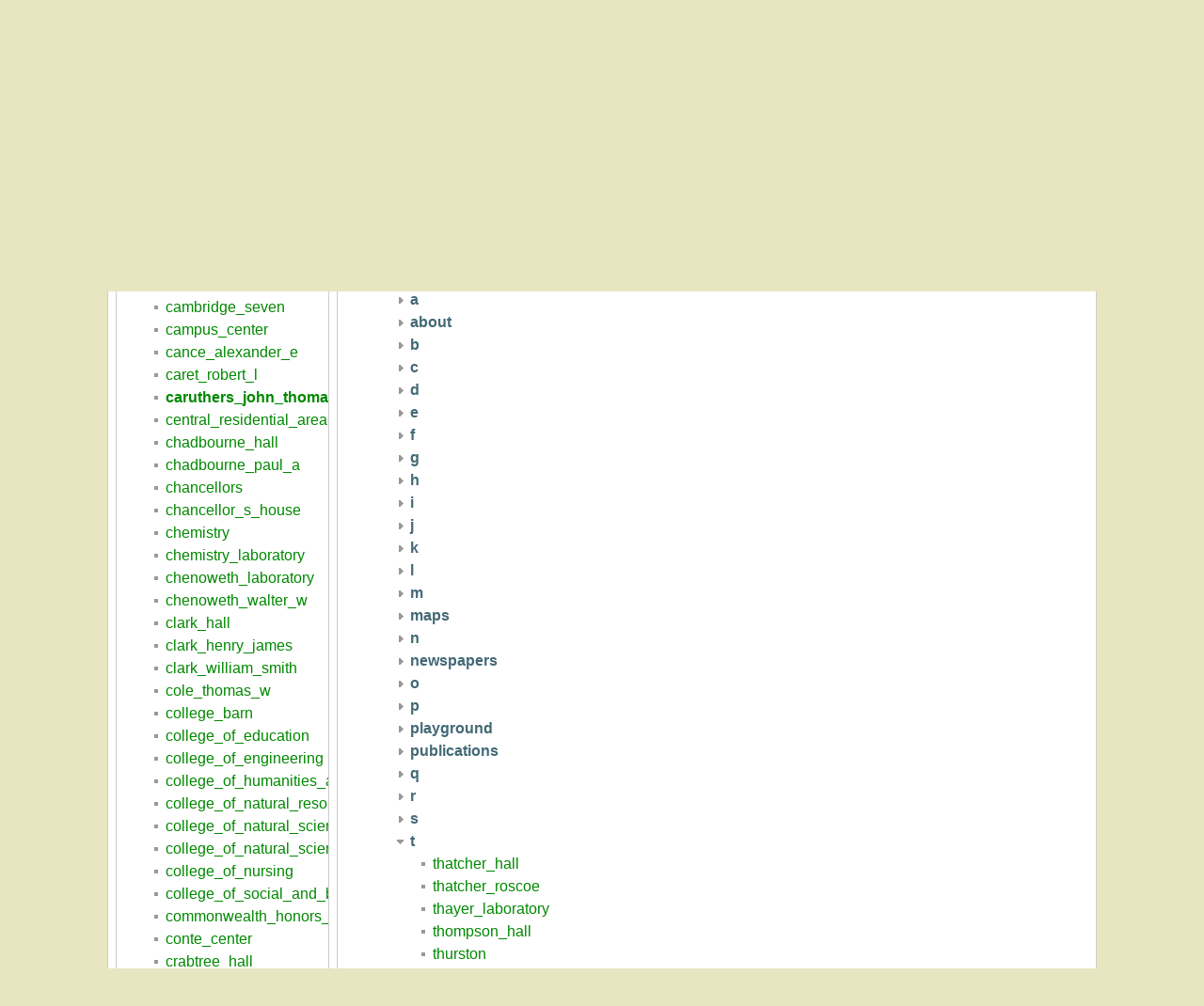

--- FILE ---
content_type: text/html; charset=utf-8
request_url: http://scua.library.umass.edu/youmass/doku.php?id=c:caruthers_john_thomas&idx=t
body_size: 4367
content:
<!DOCTYPE html>
<html lang="en" id="document" dir="ltr">
<head prefix="og: http://ogp.me/ns# article: http://ogp.me/ns/article# fb: http://ogp.me/ns/fb# place: http://ogp.me/ns/place# book: http://ogp.me/ns/book#">
  <meta charset="utf-8" />
  <meta name="viewport" content="width=device-width, initial-scale=1"/>
  <title>
    Sitemap    [YouMass  ]
  </title>

  <meta name="generator" content="DokuWiki"/>
<meta name="robots" content="noindex,nofollow"/>
<link rel="search" type="application/opensearchdescription+xml" href="/youmass/lib/exe/opensearch.php" title="YouMass  &lt;img src=&quot;/images/scualogomicro.jpg&quot; style=&quot;vertical-align:top;&quot;&gt;"/>
<link rel="start" href="/youmass/"/>
<link rel="contents" href="/youmass/doku.php?id=c:caruthers_john_thomas&amp;do=index" title="Sitemap"/>
<link rel="manifest" href="/youmass/lib/exe/manifest.php"/>
<link rel="alternate" type="application/rss+xml" title="Recent Changes" href="/youmass/feed.php"/>
<link rel="alternate" type="application/rss+xml" title="Current namespace" href="/youmass/feed.php?mode=list&amp;ns=c"/>
<link rel="alternate" type="text/html" title="Plain HTML" href="/youmass/doku.php?do=export_xhtml&amp;id=c:caruthers_john_thomas"/>
<link rel="alternate" type="text/plain" title="Wiki Markup" href="/youmass/doku.php?do=export_raw&amp;id=c:caruthers_john_thomas"/>
<link rel="stylesheet" href="/youmass/lib/exe/css.php?t=arctic&amp;tseed=091e9f140b8d7267e635d38c218e9014"/>
<!--[if gte IE 9]><!-->
<script >/*<![CDATA[*/var NS='c';var JSINFO = {"id":"c:caruthers_john_thomas","namespace":"c","ACT":"index","useHeadingNavigation":0,"useHeadingContent":0};
/*!]]>*/</script>
<script src="/youmass/lib/exe/jquery.php?tseed=f0349b609f9b91a485af8fd8ecd4aea4" defer="defer">/*<![CDATA[*/
/*!]]>*/</script>
<script src="/youmass/lib/exe/js.php?t=arctic&amp;tseed=091e9f140b8d7267e635d38c218e9014" defer="defer">/*<![CDATA[*/
/*!]]>*/</script>
<!--<![endif]-->

  <link rel="shortcut icon" href="/youmass/lib/tpl/arctic/images/favicon.ico" />

  
</head>
<body>

<div id="skiplinks" class="skiplinks">
  <a href="#dokuwiki__content" class="skiplink">skip to content</a>
</div>

<div id="wrapper" class='index'>
  <div class="dokuwiki">

    
    <header class="stylehead">
      <div class="header">
        <div class="pagename">
          [[<a href="/youmass/doku.php?id=c:caruthers_john_thomas&amp;do=backlink" >Sitemap</a>]]
        </div>
        <div class="logo">
          <a href="/youmass/doku.php?id=about:youmass"  id="dokuwiki__top" accesskey="h" title="[ALT+H]">YouMass  <img src="/images/scualogomicro.jpg" style="vertical-align:top;"></a>        </div>
      </div>

            <div class="breadcrumbs">
        <span class="bchead">Trace:</span>      </div>
      
          </header>

                  <div class="bar" id="bar__top">
        <div class="bar-left">
          <a href="/youmass/doku.php?id=c:caruthers_john_thomas&amp;do="  class="action show" accesskey="v" rel="nofollow" title="Show page [V]">Show page</a>        </div>
        <div class="bar-right">
          <a href="/youmass/doku.php?id=c:caruthers_john_thomas&amp;do=admin"  class="action admin" rel="nofollow" title="Admin">Admin</a><a href="/youmass/doku.php?id=c:caruthers_john_thomas&amp;do=recent"  class="action recent" accesskey="r" rel="nofollow" title="Recent Changes [R]">Recent Changes</a><a href="/youmass/doku.php?id=c:caruthers_john_thomas&amp;do=index"  class="action index" accesskey="x" rel="nofollow" title="Sitemap [X]">Sitemap</a><a href="/youmass/doku.php?id=c:caruthers_john_thomas&amp;do=login&amp;sectok="  class="action login" rel="nofollow" title="Log In">Log In</a>        </div>
    </div>
        
    
    
    
              <div class="left_sidebar">
          <form action="/youmass/doku.php?id=about:youmass" method="get" role="search" class="search doku_form" id="dw__search" accept-charset="utf-8"><input type="hidden" name="do" value="search" /><input type="hidden" name="id" value="c:caruthers_john_thomas" /><div class="no"><input name="q" type="text" class="edit" title="[F]" accesskey="f" placeholder="Search" autocomplete="on" id="qsearch__in" value="" /><button value="1" type="submit" title="Search">Search</button><div id="qsearch__out" class="ajax_qsearch JSpopup"></div></div></form>          <aside class="index_sidebar sidebar_box">
<div id="left__index__tree">

<ul class="idx">
<li class="closed"><div class="li"><a href="/youmass/doku.php?id=c:caruthers_john_thomas&amp;idx=a" title="a" class="idx_dir"rel="nofollow"><strong>a</strong></a></div></li>
<li class="closed"><div class="li"><a href="/youmass/doku.php?id=c:caruthers_john_thomas&amp;idx=about" title="about" class="idx_dir"rel="nofollow"><strong>about</strong></a></div></li>
<li class="closed"><div class="li"><a href="/youmass/doku.php?id=c:caruthers_john_thomas&amp;idx=b" title="b" class="idx_dir"rel="nofollow"><strong>b</strong></a></div></li>
<li class="open"><div class="li"><a href="/youmass/doku.php?id=c:caruthers_john_thomas&amp;idx=c" title="c" class="idx_dir"rel="nofollow"><strong>c</strong></a></div>
<ul class="idx">
<li class="level2" ><div class="li"><a href="/youmass/doku.php?id=c:cambridge_seven" class="wikilink1" title="c:cambridge_seven" data-wiki-id="c:cambridge_seven">cambridge_seven</a></div></li>
<li class="level2" ><div class="li"><a href="/youmass/doku.php?id=c:campus_center" class="wikilink1" title="c:campus_center" data-wiki-id="c:campus_center">campus_center</a></div></li>
<li class="level2" ><div class="li"><a href="/youmass/doku.php?id=c:cance_alexander_e" class="wikilink1" title="c:cance_alexander_e" data-wiki-id="c:cance_alexander_e">cance_alexander_e</a></div></li>
<li class="level2" ><div class="li"><a href="/youmass/doku.php?id=c:caret_robert_l" class="wikilink1" title="c:caret_robert_l" data-wiki-id="c:caret_robert_l">caret_robert_l</a></div></li>
<li class="level2 bounce"  id="scroll__here"><div class="li"><a href="/youmass/doku.php?id=c:caruthers_john_thomas" class="wikilink1" title="c:caruthers_john_thomas" data-wiki-id="c:caruthers_john_thomas">caruthers_john_thomas</a></div></li>
<li class="level2" ><div class="li"><a href="/youmass/doku.php?id=c:central_residential_area" class="wikilink1" title="c:central_residential_area" data-wiki-id="c:central_residential_area">central_residential_area</a></div></li>
<li class="level2" ><div class="li"><a href="/youmass/doku.php?id=c:chadbourne_hall" class="wikilink1" title="c:chadbourne_hall" data-wiki-id="c:chadbourne_hall">chadbourne_hall</a></div></li>
<li class="level2" ><div class="li"><a href="/youmass/doku.php?id=c:chadbourne_paul_a" class="wikilink1" title="c:chadbourne_paul_a" data-wiki-id="c:chadbourne_paul_a">chadbourne_paul_a</a></div></li>
<li class="level2" ><div class="li"><a href="/youmass/doku.php?id=c:chancellors" class="wikilink1" title="c:chancellors" data-wiki-id="c:chancellors">chancellors</a></div></li>
<li class="level2" ><div class="li"><a href="/youmass/doku.php?id=c:chancellor_s_house" class="wikilink1" title="c:chancellor_s_house" data-wiki-id="c:chancellor_s_house">chancellor_s_house</a></div></li>
<li class="level2" ><div class="li"><a href="/youmass/doku.php?id=c:chemistry" class="wikilink1" title="c:chemistry" data-wiki-id="c:chemistry">chemistry</a></div></li>
<li class="level2" ><div class="li"><a href="/youmass/doku.php?id=c:chemistry_laboratory" class="wikilink1" title="c:chemistry_laboratory" data-wiki-id="c:chemistry_laboratory">chemistry_laboratory</a></div></li>
<li class="level2" ><div class="li"><a href="/youmass/doku.php?id=c:chenoweth_laboratory" class="wikilink1" title="c:chenoweth_laboratory" data-wiki-id="c:chenoweth_laboratory">chenoweth_laboratory</a></div></li>
<li class="level2" ><div class="li"><a href="/youmass/doku.php?id=c:chenoweth_walter_w" class="wikilink1" title="c:chenoweth_walter_w" data-wiki-id="c:chenoweth_walter_w">chenoweth_walter_w</a></div></li>
<li class="level2" ><div class="li"><a href="/youmass/doku.php?id=c:clark_hall" class="wikilink1" title="c:clark_hall" data-wiki-id="c:clark_hall">clark_hall</a></div></li>
<li class="level2" ><div class="li"><a href="/youmass/doku.php?id=c:clark_henry_james" class="wikilink1" title="c:clark_henry_james" data-wiki-id="c:clark_henry_james">clark_henry_james</a></div></li>
<li class="level2" ><div class="li"><a href="/youmass/doku.php?id=c:clark_william_smith" class="wikilink1" title="c:clark_william_smith" data-wiki-id="c:clark_william_smith">clark_william_smith</a></div></li>
<li class="level2" ><div class="li"><a href="/youmass/doku.php?id=c:cole_thomas_w" class="wikilink1" title="c:cole_thomas_w" data-wiki-id="c:cole_thomas_w">cole_thomas_w</a></div></li>
<li class="level2" ><div class="li"><a href="/youmass/doku.php?id=c:college_barn" class="wikilink1" title="c:college_barn" data-wiki-id="c:college_barn">college_barn</a></div></li>
<li class="level2" ><div class="li"><a href="/youmass/doku.php?id=c:college_of_education" class="wikilink1" title="c:college_of_education" data-wiki-id="c:college_of_education">college_of_education</a></div></li>
<li class="level2" ><div class="li"><a href="/youmass/doku.php?id=c:college_of_engineering" class="wikilink1" title="c:college_of_engineering" data-wiki-id="c:college_of_engineering">college_of_engineering</a></div></li>
<li class="level2" ><div class="li"><a href="/youmass/doku.php?id=c:college_of_humanities_and_fine_arts" class="wikilink1" title="c:college_of_humanities_and_fine_arts" data-wiki-id="c:college_of_humanities_and_fine_arts">college_of_humanities_and_fine_arts</a></div></li>
<li class="level2" ><div class="li"><a href="/youmass/doku.php?id=c:college_of_natural_resources_and_the_environment" class="wikilink1" title="c:college_of_natural_resources_and_the_environment" data-wiki-id="c:college_of_natural_resources_and_the_environment">college_of_natural_resources_and_the_environment</a></div></li>
<li class="level2" ><div class="li"><a href="/youmass/doku.php?id=c:college_of_natural_sciences" class="wikilink1" title="c:college_of_natural_sciences" data-wiki-id="c:college_of_natural_sciences">college_of_natural_sciences</a></div></li>
<li class="level2" ><div class="li"><a href="/youmass/doku.php?id=c:college_of_natural_sciences_and_mathematics" class="wikilink1" title="c:college_of_natural_sciences_and_mathematics" data-wiki-id="c:college_of_natural_sciences_and_mathematics">college_of_natural_sciences_and_mathematics</a></div></li>
<li class="level2" ><div class="li"><a href="/youmass/doku.php?id=c:college_of_nursing" class="wikilink1" title="c:college_of_nursing" data-wiki-id="c:college_of_nursing">college_of_nursing</a></div></li>
<li class="level2" ><div class="li"><a href="/youmass/doku.php?id=c:college_of_social_and_behavioral_sciences" class="wikilink1" title="c:college_of_social_and_behavioral_sciences" data-wiki-id="c:college_of_social_and_behavioral_sciences">college_of_social_and_behavioral_sciences</a></div></li>
<li class="level2" ><div class="li"><a href="/youmass/doku.php?id=c:commonwealth_honors_college" class="wikilink1" title="c:commonwealth_honors_college" data-wiki-id="c:commonwealth_honors_college">commonwealth_honors_college</a></div></li>
<li class="level2" ><div class="li"><a href="/youmass/doku.php?id=c:conte_center" class="wikilink1" title="c:conte_center" data-wiki-id="c:conte_center">conte_center</a></div></li>
<li class="level2" ><div class="li"><a href="/youmass/doku.php?id=c:crabtree_hall" class="wikilink1" title="c:crabtree_hall" data-wiki-id="c:crabtree_hall">crabtree_hall</a></div></li>
<li class="level2" ><div class="li"><a href="/youmass/doku.php?id=c:craighead_william_h" class="wikilink1" title="c:craighead_william_h" data-wiki-id="c:craighead_william_h">craighead_william_h</a></div></li>
<li class="level2" ><div class="li"><a href="/youmass/doku.php?id=c:curry_hicks" class="wikilink1" title="c:curry_hicks" data-wiki-id="c:curry_hicks">curry_hicks</a></div></li>
<li class="level2" ><div class="li"><a href="/youmass/doku.php?id=c:curtis_helen_cole" class="wikilink1" title="c:curtis_helen_cole" data-wiki-id="c:curtis_helen_cole">curtis_helen_cole</a></div></li>
<li class="level2" ><div class="li"><a href="/youmass/doku.php?id=c:cushman" class="wikilink1" title="c:cushman" data-wiki-id="c:cushman">cushman</a></div></li>
</ul>
</li>
<li class="closed"><div class="li"><a href="/youmass/doku.php?id=c:caruthers_john_thomas&amp;idx=d" title="d" class="idx_dir"rel="nofollow"><strong>d</strong></a></div></li>
<li class="closed"><div class="li"><a href="/youmass/doku.php?id=c:caruthers_john_thomas&amp;idx=e" title="e" class="idx_dir"rel="nofollow"><strong>e</strong></a></div></li>
<li class="closed"><div class="li"><a href="/youmass/doku.php?id=c:caruthers_john_thomas&amp;idx=f" title="f" class="idx_dir"rel="nofollow"><strong>f</strong></a></div></li>
<li class="closed"><div class="li"><a href="/youmass/doku.php?id=c:caruthers_john_thomas&amp;idx=g" title="g" class="idx_dir"rel="nofollow"><strong>g</strong></a></div></li>
<li class="closed"><div class="li"><a href="/youmass/doku.php?id=c:caruthers_john_thomas&amp;idx=h" title="h" class="idx_dir"rel="nofollow"><strong>h</strong></a></div></li>
<li class="closed"><div class="li"><a href="/youmass/doku.php?id=c:caruthers_john_thomas&amp;idx=i" title="i" class="idx_dir"rel="nofollow"><strong>i</strong></a></div></li>
<li class="closed"><div class="li"><a href="/youmass/doku.php?id=c:caruthers_john_thomas&amp;idx=j" title="j" class="idx_dir"rel="nofollow"><strong>j</strong></a></div></li>
<li class="closed"><div class="li"><a href="/youmass/doku.php?id=c:caruthers_john_thomas&amp;idx=k" title="k" class="idx_dir"rel="nofollow"><strong>k</strong></a></div></li>
<li class="closed"><div class="li"><a href="/youmass/doku.php?id=c:caruthers_john_thomas&amp;idx=l" title="l" class="idx_dir"rel="nofollow"><strong>l</strong></a></div></li>
<li class="closed"><div class="li"><a href="/youmass/doku.php?id=c:caruthers_john_thomas&amp;idx=m" title="m" class="idx_dir"rel="nofollow"><strong>m</strong></a></div></li>
<li class="closed"><div class="li"><a href="/youmass/doku.php?id=c:caruthers_john_thomas&amp;idx=maps" title="maps" class="idx_dir"rel="nofollow"><strong>maps</strong></a></div></li>
<li class="closed"><div class="li"><a href="/youmass/doku.php?id=c:caruthers_john_thomas&amp;idx=n" title="n" class="idx_dir"rel="nofollow"><strong>n</strong></a></div></li>
<li class="closed"><div class="li"><a href="/youmass/doku.php?id=c:caruthers_john_thomas&amp;idx=newspapers" title="newspapers" class="idx_dir"rel="nofollow"><strong>newspapers</strong></a></div></li>
<li class="closed"><div class="li"><a href="/youmass/doku.php?id=c:caruthers_john_thomas&amp;idx=o" title="o" class="idx_dir"rel="nofollow"><strong>o</strong></a></div></li>
<li class="closed"><div class="li"><a href="/youmass/doku.php?id=c:caruthers_john_thomas&amp;idx=p" title="p" class="idx_dir"rel="nofollow"><strong>p</strong></a></div></li>
<li class="closed"><div class="li"><a href="/youmass/doku.php?id=c:caruthers_john_thomas&amp;idx=playground" title="playground" class="idx_dir"rel="nofollow"><strong>playground</strong></a></div></li>
<li class="closed"><div class="li"><a href="/youmass/doku.php?id=c:caruthers_john_thomas&amp;idx=publications" title="publications" class="idx_dir"rel="nofollow"><strong>publications</strong></a></div></li>
<li class="closed"><div class="li"><a href="/youmass/doku.php?id=c:caruthers_john_thomas&amp;idx=q" title="q" class="idx_dir"rel="nofollow"><strong>q</strong></a></div></li>
<li class="closed"><div class="li"><a href="/youmass/doku.php?id=c:caruthers_john_thomas&amp;idx=r" title="r" class="idx_dir"rel="nofollow"><strong>r</strong></a></div></li>
<li class="closed"><div class="li"><a href="/youmass/doku.php?id=c:caruthers_john_thomas&amp;idx=s" title="s" class="idx_dir"rel="nofollow"><strong>s</strong></a></div></li>
<li class="closed"><div class="li"><a href="/youmass/doku.php?id=c:caruthers_john_thomas&amp;idx=t" title="t" class="idx_dir"rel="nofollow"><strong>t</strong></a></div></li>
<li class="closed"><div class="li"><a href="/youmass/doku.php?id=c:caruthers_john_thomas&amp;idx=template" title="template" class="idx_dir"rel="nofollow"><strong>template</strong></a></div></li>
<li class="closed"><div class="li"><a href="/youmass/doku.php?id=c:caruthers_john_thomas&amp;idx=v" title="v" class="idx_dir"rel="nofollow"><strong>v</strong></a></div></li>
<li class="closed"><div class="li"><a href="/youmass/doku.php?id=c:caruthers_john_thomas&amp;idx=w" title="w" class="idx_dir"rel="nofollow"><strong>w</strong></a></div></li>
<li class="closed"><div class="li"><a href="/youmass/doku.php?id=c:caruthers_john_thomas&amp;idx=wiki" title="wiki" class="idx_dir"rel="nofollow"><strong>wiki</strong></a></div></li>
<li class="closed"><div class="li"><a href="/youmass/doku.php?id=c:caruthers_john_thomas&amp;idx=y" title="y" class="idx_dir"rel="nofollow"><strong>y</strong></a></div></li>
<li class="closed"><div class="li"><a href="/youmass/doku.php?id=c:caruthers_john_thomas&amp;idx=z" title="z" class="idx_dir"rel="nofollow"><strong>z</strong></a></div></li>
<li class="level1" ><div class="li"><a href="/youmass/doku.php?id=oral_histories" class="wikilink1" title="oral_histories" data-wiki-id="oral_histories">oral_histories</a></div></li>
<li class="level1" ><div class="li"><a href="/youmass/doku.php?id=photographs" class="wikilink1" title="photographs" data-wiki-id="photographs">photographs</a></div></li>
<li class="level1" ><div class="li"><a href="/youmass/doku.php?id=timeline" class="wikilink1" title="timeline" data-wiki-id="timeline">timeline</a></div></li>
<li class="level1" ><div class="li"><a href="/youmass/doku.php?id=yearbooks" class="wikilink1" title="yearbooks" data-wiki-id="yearbooks">yearbooks</a></div></li>
</ul>
</div>
  
</aside>
        </div>
        <main class="right_page" id="dokuwiki__content" tabindex="-1">
          
<h1 class="sectionedit1" id="sitemap">Sitemap</h1>
<div class="level1">

<p>
This is a sitemap over all available pages ordered by <a href="https://www.dokuwiki.org/namespaces" class="interwiki iw_doku" title="https://www.dokuwiki.org/namespaces">namespaces</a>.
</p>

</div>
<div id="index__tree" class="index__tree">
<ul class="idx">
<li class="closed"><div class="li"><a href="/youmass/doku.php?id=c:caruthers_john_thomas&amp;idx=a" title="a" class="idx_dir"rel="nofollow"><strong>a</strong></a></div></li>
<li class="closed"><div class="li"><a href="/youmass/doku.php?id=c:caruthers_john_thomas&amp;idx=about" title="about" class="idx_dir"rel="nofollow"><strong>about</strong></a></div></li>
<li class="closed"><div class="li"><a href="/youmass/doku.php?id=c:caruthers_john_thomas&amp;idx=b" title="b" class="idx_dir"rel="nofollow"><strong>b</strong></a></div></li>
<li class="closed"><div class="li"><a href="/youmass/doku.php?id=c:caruthers_john_thomas&amp;idx=c" title="c" class="idx_dir"rel="nofollow"><strong>c</strong></a></div></li>
<li class="closed"><div class="li"><a href="/youmass/doku.php?id=c:caruthers_john_thomas&amp;idx=d" title="d" class="idx_dir"rel="nofollow"><strong>d</strong></a></div></li>
<li class="closed"><div class="li"><a href="/youmass/doku.php?id=c:caruthers_john_thomas&amp;idx=e" title="e" class="idx_dir"rel="nofollow"><strong>e</strong></a></div></li>
<li class="closed"><div class="li"><a href="/youmass/doku.php?id=c:caruthers_john_thomas&amp;idx=f" title="f" class="idx_dir"rel="nofollow"><strong>f</strong></a></div></li>
<li class="closed"><div class="li"><a href="/youmass/doku.php?id=c:caruthers_john_thomas&amp;idx=g" title="g" class="idx_dir"rel="nofollow"><strong>g</strong></a></div></li>
<li class="closed"><div class="li"><a href="/youmass/doku.php?id=c:caruthers_john_thomas&amp;idx=h" title="h" class="idx_dir"rel="nofollow"><strong>h</strong></a></div></li>
<li class="closed"><div class="li"><a href="/youmass/doku.php?id=c:caruthers_john_thomas&amp;idx=i" title="i" class="idx_dir"rel="nofollow"><strong>i</strong></a></div></li>
<li class="closed"><div class="li"><a href="/youmass/doku.php?id=c:caruthers_john_thomas&amp;idx=j" title="j" class="idx_dir"rel="nofollow"><strong>j</strong></a></div></li>
<li class="closed"><div class="li"><a href="/youmass/doku.php?id=c:caruthers_john_thomas&amp;idx=k" title="k" class="idx_dir"rel="nofollow"><strong>k</strong></a></div></li>
<li class="closed"><div class="li"><a href="/youmass/doku.php?id=c:caruthers_john_thomas&amp;idx=l" title="l" class="idx_dir"rel="nofollow"><strong>l</strong></a></div></li>
<li class="closed"><div class="li"><a href="/youmass/doku.php?id=c:caruthers_john_thomas&amp;idx=m" title="m" class="idx_dir"rel="nofollow"><strong>m</strong></a></div></li>
<li class="closed"><div class="li"><a href="/youmass/doku.php?id=c:caruthers_john_thomas&amp;idx=maps" title="maps" class="idx_dir"rel="nofollow"><strong>maps</strong></a></div></li>
<li class="closed"><div class="li"><a href="/youmass/doku.php?id=c:caruthers_john_thomas&amp;idx=n" title="n" class="idx_dir"rel="nofollow"><strong>n</strong></a></div></li>
<li class="closed"><div class="li"><a href="/youmass/doku.php?id=c:caruthers_john_thomas&amp;idx=newspapers" title="newspapers" class="idx_dir"rel="nofollow"><strong>newspapers</strong></a></div></li>
<li class="closed"><div class="li"><a href="/youmass/doku.php?id=c:caruthers_john_thomas&amp;idx=o" title="o" class="idx_dir"rel="nofollow"><strong>o</strong></a></div></li>
<li class="closed"><div class="li"><a href="/youmass/doku.php?id=c:caruthers_john_thomas&amp;idx=p" title="p" class="idx_dir"rel="nofollow"><strong>p</strong></a></div></li>
<li class="closed"><div class="li"><a href="/youmass/doku.php?id=c:caruthers_john_thomas&amp;idx=playground" title="playground" class="idx_dir"rel="nofollow"><strong>playground</strong></a></div></li>
<li class="closed"><div class="li"><a href="/youmass/doku.php?id=c:caruthers_john_thomas&amp;idx=publications" title="publications" class="idx_dir"rel="nofollow"><strong>publications</strong></a></div></li>
<li class="closed"><div class="li"><a href="/youmass/doku.php?id=c:caruthers_john_thomas&amp;idx=q" title="q" class="idx_dir"rel="nofollow"><strong>q</strong></a></div></li>
<li class="closed"><div class="li"><a href="/youmass/doku.php?id=c:caruthers_john_thomas&amp;idx=r" title="r" class="idx_dir"rel="nofollow"><strong>r</strong></a></div></li>
<li class="closed"><div class="li"><a href="/youmass/doku.php?id=c:caruthers_john_thomas&amp;idx=s" title="s" class="idx_dir"rel="nofollow"><strong>s</strong></a></div></li>
<li class="open"><div class="li"><a href="/youmass/doku.php?id=c:caruthers_john_thomas&amp;idx=t" title="t" class="idx_dir"rel="nofollow"><strong>t</strong></a></div>
<ul class="idx">
<li class="level2" ><div class="li"><a href="/youmass/doku.php?id=t:thatcher_hall" class="wikilink1" title="t:thatcher_hall" data-wiki-id="t:thatcher_hall">thatcher_hall</a></div></li>
<li class="level2" ><div class="li"><a href="/youmass/doku.php?id=t:thatcher_roscoe" class="wikilink1" title="t:thatcher_roscoe" data-wiki-id="t:thatcher_roscoe">thatcher_roscoe</a></div></li>
<li class="level2" ><div class="li"><a href="/youmass/doku.php?id=t:thayer_laboratory" class="wikilink1" title="t:thayer_laboratory" data-wiki-id="t:thayer_laboratory">thayer_laboratory</a></div></li>
<li class="level2" ><div class="li"><a href="/youmass/doku.php?id=t:thompson_hall" class="wikilink1" title="t:thompson_hall" data-wiki-id="t:thompson_hall">thompson_hall</a></div></li>
<li class="level2" ><div class="li"><a href="/youmass/doku.php?id=t:thurston" class="wikilink1" title="t:thurston" data-wiki-id="t:thurston">thurston</a></div></li>
<li class="level2" ><div class="li"><a href="/youmass/doku.php?id=t:tillson_farm_horse_barn" class="wikilink1" title="t:tillson_farm_horse_barn" data-wiki-id="t:tillson_farm_horse_barn">tillson_farm_horse_barn</a></div></li>
<li class="level2" ><div class="li"><a href="/youmass/doku.php?id=t:tillson_house" class="wikilink1" title="t:tillson_house" data-wiki-id="t:tillson_house">tillson_house</a></div></li>
<li class="level2" ><div class="li"><a href="/youmass/doku.php?id=t:tippo_oswald" class="wikilink1" title="t:tippo_oswald" data-wiki-id="t:tippo_oswald">tippo_oswald</a></div></li>
<li class="level2" ><div class="li"><a href="/youmass/doku.php?id=t:trolley_station" class="wikilink1" title="t:trolley_station" data-wiki-id="t:trolley_station">trolley_station</a></div></li>
<li class="level2" ><div class="li"><a href="/youmass/doku.php?id=t:trustees" class="wikilink1" title="t:trustees" data-wiki-id="t:trustees">trustees</a></div></li>
</ul>
</li>
<li class="closed"><div class="li"><a href="/youmass/doku.php?id=c:caruthers_john_thomas&amp;idx=template" title="template" class="idx_dir"rel="nofollow"><strong>template</strong></a></div></li>
<li class="closed"><div class="li"><a href="/youmass/doku.php?id=c:caruthers_john_thomas&amp;idx=v" title="v" class="idx_dir"rel="nofollow"><strong>v</strong></a></div></li>
<li class="closed"><div class="li"><a href="/youmass/doku.php?id=c:caruthers_john_thomas&amp;idx=w" title="w" class="idx_dir"rel="nofollow"><strong>w</strong></a></div></li>
<li class="closed"><div class="li"><a href="/youmass/doku.php?id=c:caruthers_john_thomas&amp;idx=wiki" title="wiki" class="idx_dir"rel="nofollow"><strong>wiki</strong></a></div></li>
<li class="closed"><div class="li"><a href="/youmass/doku.php?id=c:caruthers_john_thomas&amp;idx=y" title="y" class="idx_dir"rel="nofollow"><strong>y</strong></a></div></li>
<li class="closed"><div class="li"><a href="/youmass/doku.php?id=c:caruthers_john_thomas&amp;idx=z" title="z" class="idx_dir"rel="nofollow"><strong>z</strong></a></div></li>
<li class="level1" ><div class="li"><a href="/youmass/doku.php?id=oral_histories" class="wikilink1" title="oral_histories" data-wiki-id="oral_histories">oral_histories</a></div></li>
<li class="level1" ><div class="li"><a href="/youmass/doku.php?id=photographs" class="wikilink1" title="photographs" data-wiki-id="photographs">photographs</a></div></li>
<li class="level1" ><div class="li"><a href="/youmass/doku.php?id=timeline" class="wikilink1" title="timeline" data-wiki-id="timeline">timeline</a></div></li>
<li class="level1" ><div class="li"><a href="/youmass/doku.php?id=yearbooks" class="wikilink1" title="yearbooks" data-wiki-id="yearbooks">yearbooks</a></div></li>
</ul>
</div>        </main>
      
    
      <footer class="stylefoot">
        <div class="meta">
          <div class="user">
                    </div>
          <div class="doc">
          <bdi>c/caruthers_john_thomas.txt</bdi> · Last modified: 2024/07/10 15:18 by <bdi>awakefield</bdi>          </div>
        </div>
      </footer>

    <div class="clearer"></div>

    
                <div class="bar" id="bar__bottom">
      <div class="bar-left">
        <a href="/youmass/doku.php?id=c:caruthers_john_thomas&amp;do="  class="action show" accesskey="v" rel="nofollow" title="Show page [V]">Show page</a><a href="/youmass/doku.php?id=c:caruthers_john_thomas&amp;do=revisions"  class="action revs" accesskey="o" rel="nofollow" title="Old revisions [O]">Old revisions</a>      </div>
      <div class="bar-right">
        <a href="/youmass/doku.php?id=c:caruthers_john_thomas&amp;do=media&amp;ns=c"  class="action media" rel="nofollow" title="Media Manager">Media Manager</a><a href="#dokuwiki__top"  class="action top" accesskey="t" rel="nofollow" title="Back to top [T]">Back to top</a>      </div>
    </div>
    <div class="clearer"></div>
            
    <div class="footerinc">

<div style="padding-top:15px; padding-bottom:5px;">
<a href="http://www.umass.edu"><img src="http://www.library.umass.edu/spcoll/images/sealumass50.gif" alt="UMass Amherst seal" style="float:left; vertical-align:bottom; position:relative; left:15px; top:-20px;" /></a>
<div class="footertext"><span class="repository_footer"><a href="http://www.library.umass.edu/spcoll/" title="SCUA: Special Collections and University Archives" style="color:#c3c5ae; text-decoration:none; border-bottom:none;">Special Collections &amp; University Archives</a></span>    ::    <span class="parentinstitution_footer"><a href="http://www.library.umass.edu">UMass Amherst Libraries</a></span> 
<div style="text-align:center; padding-top:2px; margin-right:4.5em; letter-spacing:1px; font-size:90%;">154 Hicks Way  :: <a href="http://www.umass.edu">UMass Amherst</a> :: Amherst, MA  01003  |  Ph.: 413.545.2780   |  <a href="?page_id=1036"><img src="http://www.library.umass.edu/spcoll/images/contact.gif" alt="Contact SCUA" style="vertical-align:middle; width:20px;" /></a>
</div>
</div>
</div>



<!--

<rdf:RDF xmlns="http://web.resource.org/cc/"
    xmlns:dc="http://purl.org/dc/elements/1.1/"
    xmlns:rdf="http://www.w3.org/1999/02/22-rdf-syntax-ns#">
<Work rdf:about="">
   <dc:type rdf:resource="http://purl.org/dc/dcmitype/Text" />
   <license rdf:resource="http://creativecommons.org/licenses/by-nc-sa/2.0/" />
</Work>

<License rdf:about="http://creativecommons.org/licenses/by-nc-sa/2.0/">
   <permits rdf:resource="http://web.resource.org/cc/Reproduction" />
   <permits rdf:resource="http://web.resource.org/cc/Distribution" />
   <requires rdf:resource="http://web.resource.org/cc/Notice" />
   <requires rdf:resource="http://web.resource.org/cc/Attribution" />
   <prohibits rdf:resource="http://web.resource.org/cc/CommercialUse" />
   <permits rdf:resource="http://web.resource.org/cc/DerivativeWorks" />
   <requires rdf:resource="http://web.resource.org/cc/ShareAlike" />
</License>

</rdf:RDF>

-->
</div>


  </div>
</div>

<div class="no"><img src="/youmass/lib/exe/taskrunner.php?id=c%3Acaruthers_john_thomas&amp;1768718516" width="2" height="1" alt="" /></div>
</body>
</html>
